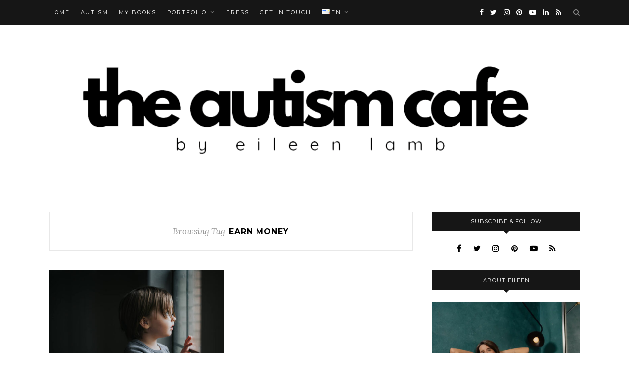

--- FILE ---
content_type: text/html; charset=UTF-8
request_url: https://theautismcafe.com/tag/earn-money/
body_size: 15871
content:
<!DOCTYPE html>
<html lang="en-US" prefix="og: https://ogp.me/ns#">
<head>

	<meta charset="UTF-8">
	<meta http-equiv="X-UA-Compatible" content="IE=edge">
	<meta name="viewport" content="width=device-width, initial-scale=1">

	<link rel="profile" href="http://gmpg.org/xfn/11" />
	
	<link rel="alternate" type="application/rss+xml" title="The Autism Cafe RSS Feed" href="https://theautismcafe.com/feed/" />
	<link rel="alternate" type="application/atom+xml" title="The Autism Cafe Atom Feed" href="https://theautismcafe.com/feed/atom/" />
	<link rel="pingback" href="https://theautismcafe.com/xmlrpc.php" />
	
	<script data-cfasync="false" data-no-defer="1" data-no-minify="1" data-no-optimize="1">var ewww_webp_supported=!1;function check_webp_feature(A,e){var w;e=void 0!==e?e:function(){},ewww_webp_supported?e(ewww_webp_supported):((w=new Image).onload=function(){ewww_webp_supported=0<w.width&&0<w.height,e&&e(ewww_webp_supported)},w.onerror=function(){e&&e(!1)},w.src="data:image/webp;base64,"+{alpha:"UklGRkoAAABXRUJQVlA4WAoAAAAQAAAAAAAAAAAAQUxQSAwAAAARBxAR/Q9ERP8DAABWUDggGAAAABQBAJ0BKgEAAQAAAP4AAA3AAP7mtQAAAA=="}[A])}check_webp_feature("alpha");</script><script data-cfasync="false" data-no-defer="1" data-no-minify="1" data-no-optimize="1">var Arrive=function(c,w){"use strict";if(c.MutationObserver&&"undefined"!=typeof HTMLElement){var r,a=0,u=(r=HTMLElement.prototype.matches||HTMLElement.prototype.webkitMatchesSelector||HTMLElement.prototype.mozMatchesSelector||HTMLElement.prototype.msMatchesSelector,{matchesSelector:function(e,t){return e instanceof HTMLElement&&r.call(e,t)},addMethod:function(e,t,r){var a=e[t];e[t]=function(){return r.length==arguments.length?r.apply(this,arguments):"function"==typeof a?a.apply(this,arguments):void 0}},callCallbacks:function(e,t){t&&t.options.onceOnly&&1==t.firedElems.length&&(e=[e[0]]);for(var r,a=0;r=e[a];a++)r&&r.callback&&r.callback.call(r.elem,r.elem);t&&t.options.onceOnly&&1==t.firedElems.length&&t.me.unbindEventWithSelectorAndCallback.call(t.target,t.selector,t.callback)},checkChildNodesRecursively:function(e,t,r,a){for(var i,n=0;i=e[n];n++)r(i,t,a)&&a.push({callback:t.callback,elem:i}),0<i.childNodes.length&&u.checkChildNodesRecursively(i.childNodes,t,r,a)},mergeArrays:function(e,t){var r,a={};for(r in e)e.hasOwnProperty(r)&&(a[r]=e[r]);for(r in t)t.hasOwnProperty(r)&&(a[r]=t[r]);return a},toElementsArray:function(e){return e=void 0!==e&&("number"!=typeof e.length||e===c)?[e]:e}}),e=(l.prototype.addEvent=function(e,t,r,a){a={target:e,selector:t,options:r,callback:a,firedElems:[]};return this._beforeAdding&&this._beforeAdding(a),this._eventsBucket.push(a),a},l.prototype.removeEvent=function(e){for(var t,r=this._eventsBucket.length-1;t=this._eventsBucket[r];r--)e(t)&&(this._beforeRemoving&&this._beforeRemoving(t),(t=this._eventsBucket.splice(r,1))&&t.length&&(t[0].callback=null))},l.prototype.beforeAdding=function(e){this._beforeAdding=e},l.prototype.beforeRemoving=function(e){this._beforeRemoving=e},l),t=function(i,n){var o=new e,l=this,s={fireOnAttributesModification:!1};return o.beforeAdding(function(t){var e=t.target;e!==c.document&&e!==c||(e=document.getElementsByTagName("html")[0]);var r=new MutationObserver(function(e){n.call(this,e,t)}),a=i(t.options);r.observe(e,a),t.observer=r,t.me=l}),o.beforeRemoving(function(e){e.observer.disconnect()}),this.bindEvent=function(e,t,r){t=u.mergeArrays(s,t);for(var a=u.toElementsArray(this),i=0;i<a.length;i++)o.addEvent(a[i],e,t,r)},this.unbindEvent=function(){var r=u.toElementsArray(this);o.removeEvent(function(e){for(var t=0;t<r.length;t++)if(this===w||e.target===r[t])return!0;return!1})},this.unbindEventWithSelectorOrCallback=function(r){var a=u.toElementsArray(this),i=r,e="function"==typeof r?function(e){for(var t=0;t<a.length;t++)if((this===w||e.target===a[t])&&e.callback===i)return!0;return!1}:function(e){for(var t=0;t<a.length;t++)if((this===w||e.target===a[t])&&e.selector===r)return!0;return!1};o.removeEvent(e)},this.unbindEventWithSelectorAndCallback=function(r,a){var i=u.toElementsArray(this);o.removeEvent(function(e){for(var t=0;t<i.length;t++)if((this===w||e.target===i[t])&&e.selector===r&&e.callback===a)return!0;return!1})},this},i=new function(){var s={fireOnAttributesModification:!1,onceOnly:!1,existing:!1};function n(e,t,r){return!(!u.matchesSelector(e,t.selector)||(e._id===w&&(e._id=a++),-1!=t.firedElems.indexOf(e._id)))&&(t.firedElems.push(e._id),!0)}var c=(i=new t(function(e){var t={attributes:!1,childList:!0,subtree:!0};return e.fireOnAttributesModification&&(t.attributes=!0),t},function(e,i){e.forEach(function(e){var t=e.addedNodes,r=e.target,a=[];null!==t&&0<t.length?u.checkChildNodesRecursively(t,i,n,a):"attributes"===e.type&&n(r,i)&&a.push({callback:i.callback,elem:r}),u.callCallbacks(a,i)})})).bindEvent;return i.bindEvent=function(e,t,r){t=void 0===r?(r=t,s):u.mergeArrays(s,t);var a=u.toElementsArray(this);if(t.existing){for(var i=[],n=0;n<a.length;n++)for(var o=a[n].querySelectorAll(e),l=0;l<o.length;l++)i.push({callback:r,elem:o[l]});if(t.onceOnly&&i.length)return r.call(i[0].elem,i[0].elem);setTimeout(u.callCallbacks,1,i)}c.call(this,e,t,r)},i},o=new function(){var a={};function i(e,t){return u.matchesSelector(e,t.selector)}var n=(o=new t(function(){return{childList:!0,subtree:!0}},function(e,r){e.forEach(function(e){var t=e.removedNodes,e=[];null!==t&&0<t.length&&u.checkChildNodesRecursively(t,r,i,e),u.callCallbacks(e,r)})})).bindEvent;return o.bindEvent=function(e,t,r){t=void 0===r?(r=t,a):u.mergeArrays(a,t),n.call(this,e,t,r)},o};d(HTMLElement.prototype),d(NodeList.prototype),d(HTMLCollection.prototype),d(HTMLDocument.prototype),d(Window.prototype);var n={};return s(i,n,"unbindAllArrive"),s(o,n,"unbindAllLeave"),n}function l(){this._eventsBucket=[],this._beforeAdding=null,this._beforeRemoving=null}function s(e,t,r){u.addMethod(t,r,e.unbindEvent),u.addMethod(t,r,e.unbindEventWithSelectorOrCallback),u.addMethod(t,r,e.unbindEventWithSelectorAndCallback)}function d(e){e.arrive=i.bindEvent,s(i,e,"unbindArrive"),e.leave=o.bindEvent,s(o,e,"unbindLeave")}}(window,void 0),ewww_webp_supported=!1;function check_webp_feature(e,t){var r;ewww_webp_supported?t(ewww_webp_supported):((r=new Image).onload=function(){ewww_webp_supported=0<r.width&&0<r.height,t(ewww_webp_supported)},r.onerror=function(){t(!1)},r.src="data:image/webp;base64,"+{alpha:"UklGRkoAAABXRUJQVlA4WAoAAAAQAAAAAAAAAAAAQUxQSAwAAAARBxAR/Q9ERP8DAABWUDggGAAAABQBAJ0BKgEAAQAAAP4AAA3AAP7mtQAAAA==",animation:"UklGRlIAAABXRUJQVlA4WAoAAAASAAAAAAAAAAAAQU5JTQYAAAD/////AABBTk1GJgAAAAAAAAAAAAAAAAAAAGQAAABWUDhMDQAAAC8AAAAQBxAREYiI/gcA"}[e])}function ewwwLoadImages(e){if(e){for(var t=document.querySelectorAll(".batch-image img, .image-wrapper a, .ngg-pro-masonry-item a, .ngg-galleria-offscreen-seo-wrapper a"),r=0,a=t.length;r<a;r++)ewwwAttr(t[r],"data-src",t[r].getAttribute("data-webp")),ewwwAttr(t[r],"data-thumbnail",t[r].getAttribute("data-webp-thumbnail"));for(var i=document.querySelectorAll("div.woocommerce-product-gallery__image"),r=0,a=i.length;r<a;r++)ewwwAttr(i[r],"data-thumb",i[r].getAttribute("data-webp-thumb"))}for(var n=document.querySelectorAll("video"),r=0,a=n.length;r<a;r++)ewwwAttr(n[r],"poster",e?n[r].getAttribute("data-poster-webp"):n[r].getAttribute("data-poster-image"));for(var o,l=document.querySelectorAll("img.ewww_webp_lazy_load"),r=0,a=l.length;r<a;r++)e&&(ewwwAttr(l[r],"data-lazy-srcset",l[r].getAttribute("data-lazy-srcset-webp")),ewwwAttr(l[r],"data-srcset",l[r].getAttribute("data-srcset-webp")),ewwwAttr(l[r],"data-lazy-src",l[r].getAttribute("data-lazy-src-webp")),ewwwAttr(l[r],"data-src",l[r].getAttribute("data-src-webp")),ewwwAttr(l[r],"data-orig-file",l[r].getAttribute("data-webp-orig-file")),ewwwAttr(l[r],"data-medium-file",l[r].getAttribute("data-webp-medium-file")),ewwwAttr(l[r],"data-large-file",l[r].getAttribute("data-webp-large-file")),null!=(o=l[r].getAttribute("srcset"))&&!1!==o&&o.includes("R0lGOD")&&ewwwAttr(l[r],"src",l[r].getAttribute("data-lazy-src-webp"))),l[r].className=l[r].className.replace(/\bewww_webp_lazy_load\b/,"");for(var s=document.querySelectorAll(".ewww_webp"),r=0,a=s.length;r<a;r++)e?(ewwwAttr(s[r],"srcset",s[r].getAttribute("data-srcset-webp")),ewwwAttr(s[r],"src",s[r].getAttribute("data-src-webp")),ewwwAttr(s[r],"data-orig-file",s[r].getAttribute("data-webp-orig-file")),ewwwAttr(s[r],"data-medium-file",s[r].getAttribute("data-webp-medium-file")),ewwwAttr(s[r],"data-large-file",s[r].getAttribute("data-webp-large-file")),ewwwAttr(s[r],"data-large_image",s[r].getAttribute("data-webp-large_image")),ewwwAttr(s[r],"data-src",s[r].getAttribute("data-webp-src"))):(ewwwAttr(s[r],"srcset",s[r].getAttribute("data-srcset-img")),ewwwAttr(s[r],"src",s[r].getAttribute("data-src-img"))),s[r].className=s[r].className.replace(/\bewww_webp\b/,"ewww_webp_loaded");window.jQuery&&jQuery.fn.isotope&&jQuery.fn.imagesLoaded&&(jQuery(".fusion-posts-container-infinite").imagesLoaded(function(){jQuery(".fusion-posts-container-infinite").hasClass("isotope")&&jQuery(".fusion-posts-container-infinite").isotope()}),jQuery(".fusion-portfolio:not(.fusion-recent-works) .fusion-portfolio-wrapper").imagesLoaded(function(){jQuery(".fusion-portfolio:not(.fusion-recent-works) .fusion-portfolio-wrapper").isotope()}))}function ewwwWebPInit(e){ewwwLoadImages(e),ewwwNggLoadGalleries(e),document.arrive(".ewww_webp",function(){ewwwLoadImages(e)}),document.arrive(".ewww_webp_lazy_load",function(){ewwwLoadImages(e)}),document.arrive("videos",function(){ewwwLoadImages(e)}),"loading"==document.readyState?document.addEventListener("DOMContentLoaded",ewwwJSONParserInit):("undefined"!=typeof galleries&&ewwwNggParseGalleries(e),ewwwWooParseVariations(e))}function ewwwAttr(e,t,r){null!=r&&!1!==r&&e.setAttribute(t,r)}function ewwwJSONParserInit(){"undefined"!=typeof galleries&&check_webp_feature("alpha",ewwwNggParseGalleries),check_webp_feature("alpha",ewwwWooParseVariations)}function ewwwWooParseVariations(e){if(e)for(var t=document.querySelectorAll("form.variations_form"),r=0,a=t.length;r<a;r++){var i=t[r].getAttribute("data-product_variations"),n=!1;try{for(var o in i=JSON.parse(i))void 0!==i[o]&&void 0!==i[o].image&&(void 0!==i[o].image.src_webp&&(i[o].image.src=i[o].image.src_webp,n=!0),void 0!==i[o].image.srcset_webp&&(i[o].image.srcset=i[o].image.srcset_webp,n=!0),void 0!==i[o].image.full_src_webp&&(i[o].image.full_src=i[o].image.full_src_webp,n=!0),void 0!==i[o].image.gallery_thumbnail_src_webp&&(i[o].image.gallery_thumbnail_src=i[o].image.gallery_thumbnail_src_webp,n=!0),void 0!==i[o].image.thumb_src_webp&&(i[o].image.thumb_src=i[o].image.thumb_src_webp,n=!0));n&&ewwwAttr(t[r],"data-product_variations",JSON.stringify(i))}catch(e){}}}function ewwwNggParseGalleries(e){if(e)for(var t in galleries){var r=galleries[t];galleries[t].images_list=ewwwNggParseImageList(r.images_list)}}function ewwwNggLoadGalleries(e){e&&document.addEventListener("ngg.galleria.themeadded",function(e,t){window.ngg_galleria._create_backup=window.ngg_galleria.create,window.ngg_galleria.create=function(e,t){var r=$(e).data("id");return galleries["gallery_"+r].images_list=ewwwNggParseImageList(galleries["gallery_"+r].images_list),window.ngg_galleria._create_backup(e,t)}})}function ewwwNggParseImageList(e){for(var t in e){var r=e[t];if(void 0!==r["image-webp"]&&(e[t].image=r["image-webp"],delete e[t]["image-webp"]),void 0!==r["thumb-webp"]&&(e[t].thumb=r["thumb-webp"],delete e[t]["thumb-webp"]),void 0!==r.full_image_webp&&(e[t].full_image=r.full_image_webp,delete e[t].full_image_webp),void 0!==r.srcsets)for(var a in r.srcsets)nggSrcset=r.srcsets[a],void 0!==r.srcsets[a+"-webp"]&&(e[t].srcsets[a]=r.srcsets[a+"-webp"],delete e[t].srcsets[a+"-webp"]);if(void 0!==r.full_srcsets)for(var i in r.full_srcsets)nggFSrcset=r.full_srcsets[i],void 0!==r.full_srcsets[i+"-webp"]&&(e[t].full_srcsets[i]=r.full_srcsets[i+"-webp"],delete e[t].full_srcsets[i+"-webp"])}return e}check_webp_feature("alpha",ewwwWebPInit);</script>
<!-- Social Warfare v4.5.6 https://warfareplugins.com - BEGINNING OF OUTPUT -->
<style>
	@font-face {
		font-family: "sw-icon-font";
		src:url("https://theautismcafe.com/wp-content/plugins/social-warfare/assets/fonts/sw-icon-font.eot?ver=4.5.6");
		src:url("https://theautismcafe.com/wp-content/plugins/social-warfare/assets/fonts/sw-icon-font.eot?ver=4.5.6#iefix") format("embedded-opentype"),
		url("https://theautismcafe.com/wp-content/plugins/social-warfare/assets/fonts/sw-icon-font.woff?ver=4.5.6") format("woff"),
		url("https://theautismcafe.com/wp-content/plugins/social-warfare/assets/fonts/sw-icon-font.ttf?ver=4.5.6") format("truetype"),
		url("https://theautismcafe.com/wp-content/plugins/social-warfare/assets/fonts/sw-icon-font.svg?ver=4.5.6#1445203416") format("svg");
		font-weight: normal;
		font-style: normal;
		font-display:block;
	}
</style>
<!-- Social Warfare v4.5.6 https://warfareplugins.com - END OF OUTPUT -->


<!-- Search Engine Optimization by Rank Math - https://rankmath.com/ -->
<title>Earn Money Archives ~ The Autism Cafe</title>
<meta name="robots" content="follow, index, max-snippet:-1, max-video-preview:-1, max-image-preview:large"/>
<link rel="canonical" href="https://theautismcafe.com/tag/earn-money/" />
<meta property="og:locale" content="en_US" />
<meta property="og:type" content="article" />
<meta property="og:title" content="Earn Money Archives ~ The Autism Cafe" />
<meta property="og:url" content="https://theautismcafe.com/tag/earn-money/" />
<meta property="og:site_name" content="The Autism Cafe" />
<meta property="article:publisher" content="https://www.facebook.com/theautismcafe/" />
<meta name="twitter:card" content="summary_large_image" />
<meta name="twitter:title" content="Earn Money Archives ~ The Autism Cafe" />
<meta name="twitter:site" content="@theautismcafe" />
<meta name="twitter:label1" content="Posts" />
<meta name="twitter:data1" content="1" />
<script type="application/ld+json" class="rank-math-schema">{"@context":"https://schema.org","@graph":[{"@type":"Person","@id":"https://theautismcafe.com/#person","name":"The Autism Cafe","url":"https://theautismcafe.com","sameAs":["https://www.facebook.com/theautismcafe/","https://twitter.com/theautismcafe","https://www.instagram.com/theautismcafe/","https://pinterest.com/theautismcafe/","https://www.youtube.com/channel/UCn2dzvSUUxcyiIsVFLty1Hg"],"image":{"@type":"ImageObject","@id":"https://theautismcafe.com/#logo","url":"https://theautismcafe.com/wp-content/uploads/2021/03/The-Autism-Cafe-HEADER1.png","contentUrl":"https://theautismcafe.com/wp-content/uploads/2021/03/The-Autism-Cafe-HEADER1.png","caption":"The Autism Cafe","inLanguage":"en-US","width":"1600","height":"484"}},{"@type":"WebSite","@id":"https://theautismcafe.com/#website","url":"https://theautismcafe.com","name":"The Autism Cafe","alternateName":"TheAutismCafe","publisher":{"@id":"https://theautismcafe.com/#person"},"inLanguage":"en-US"},{"@type":"CollectionPage","@id":"https://theautismcafe.com/tag/earn-money/#webpage","url":"https://theautismcafe.com/tag/earn-money/","name":"Earn Money Archives ~ The Autism Cafe","isPartOf":{"@id":"https://theautismcafe.com/#website"},"inLanguage":"en-US"}]}</script>
<!-- /Rank Math WordPress SEO plugin -->

<link rel='dns-prefetch' href='//fonts.googleapis.com' />
<link rel="alternate" type="application/rss+xml" title="The Autism Cafe &raquo; Feed" href="https://theautismcafe.com/feed/" />
<link rel="alternate" type="application/rss+xml" title="The Autism Cafe &raquo; Comments Feed" href="https://theautismcafe.com/comments/feed/" />
<link rel="alternate" type="application/rss+xml" title="The Autism Cafe &raquo; earn money Tag Feed" href="https://theautismcafe.com/tag/earn-money/feed/" />
		<!-- This site uses the Google Analytics by MonsterInsights plugin v9.11.1 - Using Analytics tracking - https://www.monsterinsights.com/ -->
							<script src="//www.googletagmanager.com/gtag/js?id=G-288CQ3JKNH"  data-cfasync="false" data-wpfc-render="false" type="text/javascript" async></script>
			<script data-cfasync="false" data-wpfc-render="false" type="text/javascript">
				var mi_version = '9.11.1';
				var mi_track_user = true;
				var mi_no_track_reason = '';
								var MonsterInsightsDefaultLocations = {"page_location":"https:\/\/theautismcafe.com\/tag\/earn-money\/"};
								if ( typeof MonsterInsightsPrivacyGuardFilter === 'function' ) {
					var MonsterInsightsLocations = (typeof MonsterInsightsExcludeQuery === 'object') ? MonsterInsightsPrivacyGuardFilter( MonsterInsightsExcludeQuery ) : MonsterInsightsPrivacyGuardFilter( MonsterInsightsDefaultLocations );
				} else {
					var MonsterInsightsLocations = (typeof MonsterInsightsExcludeQuery === 'object') ? MonsterInsightsExcludeQuery : MonsterInsightsDefaultLocations;
				}

								var disableStrs = [
										'ga-disable-G-288CQ3JKNH',
									];

				/* Function to detect opted out users */
				function __gtagTrackerIsOptedOut() {
					for (var index = 0; index < disableStrs.length; index++) {
						if (document.cookie.indexOf(disableStrs[index] + '=true') > -1) {
							return true;
						}
					}

					return false;
				}

				/* Disable tracking if the opt-out cookie exists. */
				if (__gtagTrackerIsOptedOut()) {
					for (var index = 0; index < disableStrs.length; index++) {
						window[disableStrs[index]] = true;
					}
				}

				/* Opt-out function */
				function __gtagTrackerOptout() {
					for (var index = 0; index < disableStrs.length; index++) {
						document.cookie = disableStrs[index] + '=true; expires=Thu, 31 Dec 2099 23:59:59 UTC; path=/';
						window[disableStrs[index]] = true;
					}
				}

				if ('undefined' === typeof gaOptout) {
					function gaOptout() {
						__gtagTrackerOptout();
					}
				}
								window.dataLayer = window.dataLayer || [];

				window.MonsterInsightsDualTracker = {
					helpers: {},
					trackers: {},
				};
				if (mi_track_user) {
					function __gtagDataLayer() {
						dataLayer.push(arguments);
					}

					function __gtagTracker(type, name, parameters) {
						if (!parameters) {
							parameters = {};
						}

						if (parameters.send_to) {
							__gtagDataLayer.apply(null, arguments);
							return;
						}

						if (type === 'event') {
														parameters.send_to = monsterinsights_frontend.v4_id;
							var hookName = name;
							if (typeof parameters['event_category'] !== 'undefined') {
								hookName = parameters['event_category'] + ':' + name;
							}

							if (typeof MonsterInsightsDualTracker.trackers[hookName] !== 'undefined') {
								MonsterInsightsDualTracker.trackers[hookName](parameters);
							} else {
								__gtagDataLayer('event', name, parameters);
							}
							
						} else {
							__gtagDataLayer.apply(null, arguments);
						}
					}

					__gtagTracker('js', new Date());
					__gtagTracker('set', {
						'developer_id.dZGIzZG': true,
											});
					if ( MonsterInsightsLocations.page_location ) {
						__gtagTracker('set', MonsterInsightsLocations);
					}
										__gtagTracker('config', 'G-288CQ3JKNH', {"forceSSL":"true","anonymize_ip":"true"} );
										window.gtag = __gtagTracker;										(function () {
						/* https://developers.google.com/analytics/devguides/collection/analyticsjs/ */
						/* ga and __gaTracker compatibility shim. */
						var noopfn = function () {
							return null;
						};
						var newtracker = function () {
							return new Tracker();
						};
						var Tracker = function () {
							return null;
						};
						var p = Tracker.prototype;
						p.get = noopfn;
						p.set = noopfn;
						p.send = function () {
							var args = Array.prototype.slice.call(arguments);
							args.unshift('send');
							__gaTracker.apply(null, args);
						};
						var __gaTracker = function () {
							var len = arguments.length;
							if (len === 0) {
								return;
							}
							var f = arguments[len - 1];
							if (typeof f !== 'object' || f === null || typeof f.hitCallback !== 'function') {
								if ('send' === arguments[0]) {
									var hitConverted, hitObject = false, action;
									if ('event' === arguments[1]) {
										if ('undefined' !== typeof arguments[3]) {
											hitObject = {
												'eventAction': arguments[3],
												'eventCategory': arguments[2],
												'eventLabel': arguments[4],
												'value': arguments[5] ? arguments[5] : 1,
											}
										}
									}
									if ('pageview' === arguments[1]) {
										if ('undefined' !== typeof arguments[2]) {
											hitObject = {
												'eventAction': 'page_view',
												'page_path': arguments[2],
											}
										}
									}
									if (typeof arguments[2] === 'object') {
										hitObject = arguments[2];
									}
									if (typeof arguments[5] === 'object') {
										Object.assign(hitObject, arguments[5]);
									}
									if ('undefined' !== typeof arguments[1].hitType) {
										hitObject = arguments[1];
										if ('pageview' === hitObject.hitType) {
											hitObject.eventAction = 'page_view';
										}
									}
									if (hitObject) {
										action = 'timing' === arguments[1].hitType ? 'timing_complete' : hitObject.eventAction;
										hitConverted = mapArgs(hitObject);
										__gtagTracker('event', action, hitConverted);
									}
								}
								return;
							}

							function mapArgs(args) {
								var arg, hit = {};
								var gaMap = {
									'eventCategory': 'event_category',
									'eventAction': 'event_action',
									'eventLabel': 'event_label',
									'eventValue': 'event_value',
									'nonInteraction': 'non_interaction',
									'timingCategory': 'event_category',
									'timingVar': 'name',
									'timingValue': 'value',
									'timingLabel': 'event_label',
									'page': 'page_path',
									'location': 'page_location',
									'title': 'page_title',
									'referrer' : 'page_referrer',
								};
								for (arg in args) {
																		if (!(!args.hasOwnProperty(arg) || !gaMap.hasOwnProperty(arg))) {
										hit[gaMap[arg]] = args[arg];
									} else {
										hit[arg] = args[arg];
									}
								}
								return hit;
							}

							try {
								f.hitCallback();
							} catch (ex) {
							}
						};
						__gaTracker.create = newtracker;
						__gaTracker.getByName = newtracker;
						__gaTracker.getAll = function () {
							return [];
						};
						__gaTracker.remove = noopfn;
						__gaTracker.loaded = true;
						window['__gaTracker'] = __gaTracker;
					})();
									} else {
										console.log("");
					(function () {
						function __gtagTracker() {
							return null;
						}

						window['__gtagTracker'] = __gtagTracker;
						window['gtag'] = __gtagTracker;
					})();
									}
			</script>
							<!-- / Google Analytics by MonsterInsights -->
		<style id='wp-img-auto-sizes-contain-inline-css' type='text/css'>
img:is([sizes=auto i],[sizes^="auto," i]){contain-intrinsic-size:3000px 1500px}
/*# sourceURL=wp-img-auto-sizes-contain-inline-css */
</style>
<link rel='stylesheet' id='social-warfare-block-css-css' href='https://theautismcafe.com/wp-content/plugins/social-warfare/assets/js/post-editor/dist/blocks.style.build.css?ver=e29898a6482bea980497fa4e79a7026e' type='text/css' media='all' />
<link rel='stylesheet' id='wp-block-library-css' href='https://theautismcafe.com/wp-includes/css/dist/block-library/style.min.css?ver=e29898a6482bea980497fa4e79a7026e' type='text/css' media='all' />
<style id='classic-theme-styles-inline-css' type='text/css'>
/*! This file is auto-generated */
.wp-block-button__link{color:#fff;background-color:#32373c;border-radius:9999px;box-shadow:none;text-decoration:none;padding:calc(.667em + 2px) calc(1.333em + 2px);font-size:1.125em}.wp-block-file__button{background:#32373c;color:#fff;text-decoration:none}
/*# sourceURL=/wp-includes/css/classic-themes.min.css */
</style>
<style id='global-styles-inline-css' type='text/css'>
:root{--wp--preset--aspect-ratio--square: 1;--wp--preset--aspect-ratio--4-3: 4/3;--wp--preset--aspect-ratio--3-4: 3/4;--wp--preset--aspect-ratio--3-2: 3/2;--wp--preset--aspect-ratio--2-3: 2/3;--wp--preset--aspect-ratio--16-9: 16/9;--wp--preset--aspect-ratio--9-16: 9/16;--wp--preset--color--black: #000000;--wp--preset--color--cyan-bluish-gray: #abb8c3;--wp--preset--color--white: #ffffff;--wp--preset--color--pale-pink: #f78da7;--wp--preset--color--vivid-red: #cf2e2e;--wp--preset--color--luminous-vivid-orange: #ff6900;--wp--preset--color--luminous-vivid-amber: #fcb900;--wp--preset--color--light-green-cyan: #7bdcb5;--wp--preset--color--vivid-green-cyan: #00d084;--wp--preset--color--pale-cyan-blue: #8ed1fc;--wp--preset--color--vivid-cyan-blue: #0693e3;--wp--preset--color--vivid-purple: #9b51e0;--wp--preset--gradient--vivid-cyan-blue-to-vivid-purple: linear-gradient(135deg,rgb(6,147,227) 0%,rgb(155,81,224) 100%);--wp--preset--gradient--light-green-cyan-to-vivid-green-cyan: linear-gradient(135deg,rgb(122,220,180) 0%,rgb(0,208,130) 100%);--wp--preset--gradient--luminous-vivid-amber-to-luminous-vivid-orange: linear-gradient(135deg,rgb(252,185,0) 0%,rgb(255,105,0) 100%);--wp--preset--gradient--luminous-vivid-orange-to-vivid-red: linear-gradient(135deg,rgb(255,105,0) 0%,rgb(207,46,46) 100%);--wp--preset--gradient--very-light-gray-to-cyan-bluish-gray: linear-gradient(135deg,rgb(238,238,238) 0%,rgb(169,184,195) 100%);--wp--preset--gradient--cool-to-warm-spectrum: linear-gradient(135deg,rgb(74,234,220) 0%,rgb(151,120,209) 20%,rgb(207,42,186) 40%,rgb(238,44,130) 60%,rgb(251,105,98) 80%,rgb(254,248,76) 100%);--wp--preset--gradient--blush-light-purple: linear-gradient(135deg,rgb(255,206,236) 0%,rgb(152,150,240) 100%);--wp--preset--gradient--blush-bordeaux: linear-gradient(135deg,rgb(254,205,165) 0%,rgb(254,45,45) 50%,rgb(107,0,62) 100%);--wp--preset--gradient--luminous-dusk: linear-gradient(135deg,rgb(255,203,112) 0%,rgb(199,81,192) 50%,rgb(65,88,208) 100%);--wp--preset--gradient--pale-ocean: linear-gradient(135deg,rgb(255,245,203) 0%,rgb(182,227,212) 50%,rgb(51,167,181) 100%);--wp--preset--gradient--electric-grass: linear-gradient(135deg,rgb(202,248,128) 0%,rgb(113,206,126) 100%);--wp--preset--gradient--midnight: linear-gradient(135deg,rgb(2,3,129) 0%,rgb(40,116,252) 100%);--wp--preset--font-size--small: 13px;--wp--preset--font-size--medium: 20px;--wp--preset--font-size--large: 36px;--wp--preset--font-size--x-large: 42px;--wp--preset--spacing--20: 0.44rem;--wp--preset--spacing--30: 0.67rem;--wp--preset--spacing--40: 1rem;--wp--preset--spacing--50: 1.5rem;--wp--preset--spacing--60: 2.25rem;--wp--preset--spacing--70: 3.38rem;--wp--preset--spacing--80: 5.06rem;--wp--preset--shadow--natural: 6px 6px 9px rgba(0, 0, 0, 0.2);--wp--preset--shadow--deep: 12px 12px 50px rgba(0, 0, 0, 0.4);--wp--preset--shadow--sharp: 6px 6px 0px rgba(0, 0, 0, 0.2);--wp--preset--shadow--outlined: 6px 6px 0px -3px rgb(255, 255, 255), 6px 6px rgb(0, 0, 0);--wp--preset--shadow--crisp: 6px 6px 0px rgb(0, 0, 0);}:where(.is-layout-flex){gap: 0.5em;}:where(.is-layout-grid){gap: 0.5em;}body .is-layout-flex{display: flex;}.is-layout-flex{flex-wrap: wrap;align-items: center;}.is-layout-flex > :is(*, div){margin: 0;}body .is-layout-grid{display: grid;}.is-layout-grid > :is(*, div){margin: 0;}:where(.wp-block-columns.is-layout-flex){gap: 2em;}:where(.wp-block-columns.is-layout-grid){gap: 2em;}:where(.wp-block-post-template.is-layout-flex){gap: 1.25em;}:where(.wp-block-post-template.is-layout-grid){gap: 1.25em;}.has-black-color{color: var(--wp--preset--color--black) !important;}.has-cyan-bluish-gray-color{color: var(--wp--preset--color--cyan-bluish-gray) !important;}.has-white-color{color: var(--wp--preset--color--white) !important;}.has-pale-pink-color{color: var(--wp--preset--color--pale-pink) !important;}.has-vivid-red-color{color: var(--wp--preset--color--vivid-red) !important;}.has-luminous-vivid-orange-color{color: var(--wp--preset--color--luminous-vivid-orange) !important;}.has-luminous-vivid-amber-color{color: var(--wp--preset--color--luminous-vivid-amber) !important;}.has-light-green-cyan-color{color: var(--wp--preset--color--light-green-cyan) !important;}.has-vivid-green-cyan-color{color: var(--wp--preset--color--vivid-green-cyan) !important;}.has-pale-cyan-blue-color{color: var(--wp--preset--color--pale-cyan-blue) !important;}.has-vivid-cyan-blue-color{color: var(--wp--preset--color--vivid-cyan-blue) !important;}.has-vivid-purple-color{color: var(--wp--preset--color--vivid-purple) !important;}.has-black-background-color{background-color: var(--wp--preset--color--black) !important;}.has-cyan-bluish-gray-background-color{background-color: var(--wp--preset--color--cyan-bluish-gray) !important;}.has-white-background-color{background-color: var(--wp--preset--color--white) !important;}.has-pale-pink-background-color{background-color: var(--wp--preset--color--pale-pink) !important;}.has-vivid-red-background-color{background-color: var(--wp--preset--color--vivid-red) !important;}.has-luminous-vivid-orange-background-color{background-color: var(--wp--preset--color--luminous-vivid-orange) !important;}.has-luminous-vivid-amber-background-color{background-color: var(--wp--preset--color--luminous-vivid-amber) !important;}.has-light-green-cyan-background-color{background-color: var(--wp--preset--color--light-green-cyan) !important;}.has-vivid-green-cyan-background-color{background-color: var(--wp--preset--color--vivid-green-cyan) !important;}.has-pale-cyan-blue-background-color{background-color: var(--wp--preset--color--pale-cyan-blue) !important;}.has-vivid-cyan-blue-background-color{background-color: var(--wp--preset--color--vivid-cyan-blue) !important;}.has-vivid-purple-background-color{background-color: var(--wp--preset--color--vivid-purple) !important;}.has-black-border-color{border-color: var(--wp--preset--color--black) !important;}.has-cyan-bluish-gray-border-color{border-color: var(--wp--preset--color--cyan-bluish-gray) !important;}.has-white-border-color{border-color: var(--wp--preset--color--white) !important;}.has-pale-pink-border-color{border-color: var(--wp--preset--color--pale-pink) !important;}.has-vivid-red-border-color{border-color: var(--wp--preset--color--vivid-red) !important;}.has-luminous-vivid-orange-border-color{border-color: var(--wp--preset--color--luminous-vivid-orange) !important;}.has-luminous-vivid-amber-border-color{border-color: var(--wp--preset--color--luminous-vivid-amber) !important;}.has-light-green-cyan-border-color{border-color: var(--wp--preset--color--light-green-cyan) !important;}.has-vivid-green-cyan-border-color{border-color: var(--wp--preset--color--vivid-green-cyan) !important;}.has-pale-cyan-blue-border-color{border-color: var(--wp--preset--color--pale-cyan-blue) !important;}.has-vivid-cyan-blue-border-color{border-color: var(--wp--preset--color--vivid-cyan-blue) !important;}.has-vivid-purple-border-color{border-color: var(--wp--preset--color--vivid-purple) !important;}.has-vivid-cyan-blue-to-vivid-purple-gradient-background{background: var(--wp--preset--gradient--vivid-cyan-blue-to-vivid-purple) !important;}.has-light-green-cyan-to-vivid-green-cyan-gradient-background{background: var(--wp--preset--gradient--light-green-cyan-to-vivid-green-cyan) !important;}.has-luminous-vivid-amber-to-luminous-vivid-orange-gradient-background{background: var(--wp--preset--gradient--luminous-vivid-amber-to-luminous-vivid-orange) !important;}.has-luminous-vivid-orange-to-vivid-red-gradient-background{background: var(--wp--preset--gradient--luminous-vivid-orange-to-vivid-red) !important;}.has-very-light-gray-to-cyan-bluish-gray-gradient-background{background: var(--wp--preset--gradient--very-light-gray-to-cyan-bluish-gray) !important;}.has-cool-to-warm-spectrum-gradient-background{background: var(--wp--preset--gradient--cool-to-warm-spectrum) !important;}.has-blush-light-purple-gradient-background{background: var(--wp--preset--gradient--blush-light-purple) !important;}.has-blush-bordeaux-gradient-background{background: var(--wp--preset--gradient--blush-bordeaux) !important;}.has-luminous-dusk-gradient-background{background: var(--wp--preset--gradient--luminous-dusk) !important;}.has-pale-ocean-gradient-background{background: var(--wp--preset--gradient--pale-ocean) !important;}.has-electric-grass-gradient-background{background: var(--wp--preset--gradient--electric-grass) !important;}.has-midnight-gradient-background{background: var(--wp--preset--gradient--midnight) !important;}.has-small-font-size{font-size: var(--wp--preset--font-size--small) !important;}.has-medium-font-size{font-size: var(--wp--preset--font-size--medium) !important;}.has-large-font-size{font-size: var(--wp--preset--font-size--large) !important;}.has-x-large-font-size{font-size: var(--wp--preset--font-size--x-large) !important;}
:where(.wp-block-post-template.is-layout-flex){gap: 1.25em;}:where(.wp-block-post-template.is-layout-grid){gap: 1.25em;}
:where(.wp-block-term-template.is-layout-flex){gap: 1.25em;}:where(.wp-block-term-template.is-layout-grid){gap: 1.25em;}
:where(.wp-block-columns.is-layout-flex){gap: 2em;}:where(.wp-block-columns.is-layout-grid){gap: 2em;}
:root :where(.wp-block-pullquote){font-size: 1.5em;line-height: 1.6;}
/*# sourceURL=global-styles-inline-css */
</style>
<link rel='stylesheet' id='social_warfare-css' href='https://theautismcafe.com/wp-content/plugins/social-warfare/assets/css/style.min.css?ver=4.5.6' type='text/css' media='all' />
<link rel='stylesheet' id='solopine_style-css' href='https://theautismcafe.com/wp-content/themes/redwood/style.css?ver=1.7' type='text/css' media='all' />
<style id='solopine_style-inline-css' type='text/css'>
#logo { padding-top: 6px; }#logo { padding-bottom: 1px; }
/*# sourceURL=solopine_style-inline-css */
</style>
<link rel='stylesheet' id='fontawesome-css' href='https://theautismcafe.com/wp-content/themes/redwood/css/font-awesome.min.css?ver=e29898a6482bea980497fa4e79a7026e' type='text/css' media='all' />
<link rel='stylesheet' id='bxslider-css' href='https://theautismcafe.com/wp-content/themes/redwood/css/jquery.bxslider.css?ver=e29898a6482bea980497fa4e79a7026e' type='text/css' media='all' />
<link rel='stylesheet' id='solopine_responsive-css' href='https://theautismcafe.com/wp-content/themes/redwood/css/responsive.css?ver=e29898a6482bea980497fa4e79a7026e' type='text/css' media='all' />
<link rel='stylesheet' id='redwood-fonts-css' href='https://fonts.googleapis.com/css?family=Lora%3A400%2C700%2C400italic%2C700italic%26subset%3Dlatin%2Clatin-ext%7CMontserrat%3A400%2C500%2C700%26subset%3Dlatin%2Clatin-ext&#038;ver=1.7' type='text/css' media='all' />
<script type="text/javascript" src="https://theautismcafe.com/wp-content/plugins/google-analytics-for-wordpress/assets/js/frontend-gtag.min.js?ver=9.11.1" id="monsterinsights-frontend-script-js" async="async" data-wp-strategy="async"></script>
<script data-cfasync="false" data-wpfc-render="false" type="text/javascript" id='monsterinsights-frontend-script-js-extra'>/* <![CDATA[ */
var monsterinsights_frontend = {"js_events_tracking":"true","download_extensions":"doc,pdf,ppt,zip,xls,docx,pptx,xlsx","inbound_paths":"[]","home_url":"https:\/\/theautismcafe.com","hash_tracking":"false","v4_id":"G-288CQ3JKNH"};/* ]]> */
</script>
<script type="text/javascript" src="https://theautismcafe.com/wp-includes/js/jquery/jquery.min.js?ver=3.7.1" id="jquery-core-js"></script>
<script type="text/javascript" src="https://theautismcafe.com/wp-includes/js/jquery/jquery-migrate.min.js?ver=3.4.1" id="jquery-migrate-js"></script>
<link rel="https://api.w.org/" href="https://theautismcafe.com/wp-json/" /><link rel="alternate" title="JSON" type="application/json" href="https://theautismcafe.com/wp-json/wp/v2/tags/894" /><link rel="EditURI" type="application/rsd+xml" title="RSD" href="https://theautismcafe.com/xmlrpc.php?rsd" />


<!-- Lara's Google Analytics - https://www.xtraorbit.com/wordpress-google-analytics-dashboard-widget/ -->
<script async src="https://www.googletagmanager.com/gtag/js?id=G-R5H5693GWD"></script>
<script>
  window.dataLayer = window.dataLayer || [];
  function gtag(){dataLayer.push(arguments);}
  gtag('js', new Date());
  gtag('config', 'G-R5H5693GWD');
</script>

<meta name="generator" content="Elementor 3.34.1; features: additional_custom_breakpoints; settings: css_print_method-external, google_font-enabled, font_display-auto">
			<style>
				.e-con.e-parent:nth-of-type(n+4):not(.e-lazyloaded):not(.e-no-lazyload),
				.e-con.e-parent:nth-of-type(n+4):not(.e-lazyloaded):not(.e-no-lazyload) * {
					background-image: none !important;
				}
				@media screen and (max-height: 1024px) {
					.e-con.e-parent:nth-of-type(n+3):not(.e-lazyloaded):not(.e-no-lazyload),
					.e-con.e-parent:nth-of-type(n+3):not(.e-lazyloaded):not(.e-no-lazyload) * {
						background-image: none !important;
					}
				}
				@media screen and (max-height: 640px) {
					.e-con.e-parent:nth-of-type(n+2):not(.e-lazyloaded):not(.e-no-lazyload),
					.e-con.e-parent:nth-of-type(n+2):not(.e-lazyloaded):not(.e-no-lazyload) * {
						background-image: none !important;
					}
				}
			</style>
			<noscript><style>.lazyload[data-src]{display:none !important;}</style></noscript><style>.lazyload{background-image:none !important;}.lazyload:before{background-image:none !important;}</style><style>.wp-block-gallery.is-cropped .blocks-gallery-item picture{height:100%;width:100%;}</style><script type="text/javascript" id="google_gtagjs" src="https://www.googletagmanager.com/gtag/js?id=G-R5H5693GWD" async="async"></script>
<script type="text/javascript" id="google_gtagjs-inline">
/* <![CDATA[ */
window.dataLayer = window.dataLayer || [];function gtag(){dataLayer.push(arguments);}gtag('js', new Date());gtag('config', 'G-R5H5693GWD', {} );
/* ]]> */
</script>
<link rel="icon" href="https://theautismcafe.com/wp-content/uploads/2020/04/cropped-heart-32x32.png" sizes="32x32" />
<link rel="icon" href="https://theautismcafe.com/wp-content/uploads/2020/04/cropped-heart-192x192.png" sizes="192x192" />
<link rel="apple-touch-icon" href="https://theautismcafe.com/wp-content/uploads/2020/04/cropped-heart-180x180.png" />
<meta name="msapplication-TileImage" content="https://theautismcafe.com/wp-content/uploads/2020/04/cropped-heart-270x270.png" />
		<style type="text/css" id="wp-custom-css">
			.sl-caption {
display: none !important;
}

#nav-wrapper .menu li {
	margin-right: 18px;
}

.instagram {
  list-style-type: none;
  text-align: center; 
  display: block;
  font-size: 16px;
  padding: 5px;
}

.instagram a:link {
  display: block;
  color: white;
  font-size: 17px;
  border-style: solid;
  border-width: 1px;
  border-color: black;
  background-color: #322E29; 
  padding: 8px;
  margin: 5px;
}

.instagram a:visited {
  display: block;
  color: white;
 background-color: #322E29; 
}

.instagram a:hover {
  color: white;
  display: block;
  background-color: #070400; 
}

.page-id-257 #header-image img {
display: none;
}

.book2 {
	 display: block;
    margin-left: auto;
    margin-right: auto; 
}
		</style>
			
</head>

<body class="archive tag tag-earn-money tag-894 wp-theme-redwood elementor-default elementor-kit-7077">

	<div id="top-bar">
		
		<div class="container">
			
			<div id="nav-wrapper">
				<ul id="menu-menu" class="menu"><li id="menu-item-1151" class="menu-item menu-item-type-custom menu-item-object-custom menu-item-home menu-item-1151"><a href="https://theautismcafe.com//">Home</a></li>
<li id="menu-item-226" class="menu-item menu-item-type-taxonomy menu-item-object-category menu-item-226"><a href="https://theautismcafe.com/category/all/autism/">Autism</a></li>
<li id="menu-item-6144" class="menu-item menu-item-type-post_type menu-item-object-page menu-item-6144"><a href="https://theautismcafe.com/my-book/">My Books</a></li>
<li id="menu-item-6273" class="menu-item menu-item-type-taxonomy menu-item-object-category menu-item-has-children menu-item-6273"><a href="https://theautismcafe.com/category/portfolio/">Portfolio</a>
<ul class="sub-menu">
	<li id="menu-item-6341" class="menu-item menu-item-type-post_type menu-item-object-page menu-item-6341"><a href="https://theautismcafe.com/eileens-photography/">Photography</a></li>
	<li id="menu-item-6342" class="menu-item menu-item-type-post_type menu-item-object-page menu-item-6342"><a href="https://theautismcafe.com/eileens-writing/">Writing</a></li>
</ul>
</li>
<li id="menu-item-6176" class="menu-item menu-item-type-post_type menu-item-object-page menu-item-6176"><a href="https://theautismcafe.com/in-the-news/">Press</a></li>
<li id="menu-item-43" class="menu-item menu-item-type-post_type menu-item-object-page menu-item-43"><a href="https://theautismcafe.com/contact-us/">Get in touch</a></li>
<li id="menu-item-6930" class="pll-parent-menu-item menu-item menu-item-type-custom menu-item-object-custom current-menu-parent menu-item-has-children menu-item-6930"><a href="#pll_switcher"><img src="[data-uri]" alt="" width="16" height="11" style="width: 16px; height: 11px;" /><span style="margin-left:0.3em;">En</span></a>
<ul class="sub-menu">
	<li id="menu-item-6930-en" class="lang-item lang-item-2815 lang-item-en current-lang lang-item-first menu-item menu-item-type-custom menu-item-object-custom menu-item-6930-en"><a href="https://theautismcafe.com/tag/earn-money/" hreflang="en-US" lang="en-US"><img src="[data-uri]" alt="" width="16" height="11" style="width: 16px; height: 11px;" /><span style="margin-left:0.3em;">En</span></a></li>
	<li id="menu-item-6930-fr" class="lang-item lang-item-2818 lang-item-fr no-translation menu-item menu-item-type-custom menu-item-object-custom menu-item-6930-fr"><a href="https://theautismcafe.com/fr/" hreflang="fr-FR" lang="fr-FR"><img src="[data-uri]" alt="" width="16" height="11" style="width: 16px; height: 11px;" /><span style="margin-left:0.3em;">Fr</span></a></li>
</ul>
</li>
</ul>			</div>
			
			<div class="menu-mobile"></div>
			
						<div id="top-search">
				<a href="#" class="search"><i class="fa fa-search"></i></a>
				<div class="show-search">
					<form role="search" method="get" id="searchform" action="https://theautismcafe.com/">
		<input type="text" placeholder="Search and hit enter..." name="s" id="s" />
</form>				</div>
			</div>
						
						<div id="top-social" >
			
					<a href="https://facebook.com/theautismcafe" target="_blank"><i class="fa fa-facebook"></i></a>	<a href="https://twitter.com/theautismcafe" target="_blank"><i class="fa fa-twitter"></i></a>	<a href="https://instagram.com/theautismcafe" target="_blank"><i class="fa fa-instagram"></i></a>	<a href="https://pinterest.com/theautismcafe" target="_blank"><i class="fa fa-pinterest"></i></a>			<a href="https://youtube.com/theautismcafe" target="_blank"><i class="fa fa-youtube-play"></i></a>				<a href="https://www.linkedin.com/in/eileen-lamb3/" target="_blank"><i class="fa fa-linkedin"></i></a>			<a href="http://theautismcafe" target="_blank"><i class="fa fa-rss"></i></a>				
								
			</div>
						
		</div>
		
	</div>
	
	<header id="header" >
		
		<div class="container">
			
			<div id="logo">
				
									
											<h2><a href="https://theautismcafe.com/"><picture><source   type="image/webp" data-srcset="https://theautismcafe.com/wp-content/uploads/2024/05/final-the-autism-cafe-logo-1.png.webp"><img src="[data-uri]" alt="The Autism Cafe" data-eio="p" data-src="https://theautismcafe.com/wp-content/uploads/2024/05/final-the-autism-cafe-logo-1.png" decoding="async" class="lazyload" width="1092" height="316" data-eio-rwidth="1092" data-eio-rheight="316" /></picture><noscript><img src="https://theautismcafe.com/wp-content/uploads/2024/05/final-the-autism-cafe-logo-1.png" alt="The Autism Cafe" data-eio="l" /></noscript></a></h2>
										
								
			</div>
			
		</div>
		
	</header>	
	<div class="container">
		
		<div id="content">
		
			<div id="main" >
			
				<div class="archive-box">
	
					<span>Browsing Tag</span>
					<h1>earn money</h1>
					
										
				</div>
			
				<ul class="sp-grid">				
									
										
						<li>
<article id="post-2211" class="grid-item post-2211 post type-post status-publish format-standard has-post-thumbnail hentry category-all tag-amazon tag-amazon-turk tag-earn-money tag-mom tag-money-online tag-mturk tag-tips tag-tricks tag-tutorial">
	
		<div class="post-img">
		<a href="https://theautismcafe.com/mturk-amazon-turk-tutorial-earn-money-home/"><img fetchpriority="high" width="520" height="400" src="https://theautismcafe.com/wp-content/uploads/2017/11/judevibes-1-of-1-520x400.jpg" class="attachment-solopine-misc-thumb size-solopine-misc-thumb wp-post-image" alt="vibes autism ear plugs mom blog" decoding="async" title="[mturk] Amazon Mechanical Turk Tutorial: Earn money from home 1"></a>
	</div>
		
	<div class="post-header">
		
				<span class="cat"><a href="https://theautismcafe.com/category/all/" rel="category tag">All</a></span>
				
					<h2 class="entry-title"><a href="https://theautismcafe.com/mturk-amazon-turk-tutorial-earn-money-home/">[mturk] Amazon Mechanical Turk Tutorial: Earn money from home</a></h2>
				
		<span class="title-divider"></span>
		
	</div>
	
	<div class="post-entry">
						
		<p>Are you a stay-at-home-mom looking to make easy extra income from home? I found easy ways to make money online while taking care of my lovely and active toddlers! I’m going&hellip;</p>
						
	</div>
	
	<div class="list-meta">
		<span class="post-date date updated published">2017-11-07</span>
		</div>
	
</article>
</li>					
						
						
								
				</ul>				
						
	<div class="pagination">
		
		<div class="older"></div>
		<div class="newer"></div>
		
	</div>
					
					
								
			</div>

<aside id="sidebar">
	
	<div id="solopine_social_widget-2" class="widget solopine_social_widget"><h4 class="widget-title">Subscribe &#038; Follow</h4>		
			<div class="social-widget">
				<a href="https://facebook.com/theautismcafe" target="_blank"><i class="fa fa-facebook"></i></a>				<a href="https://twitter.com/theautismcafe" target="_blank"><i class="fa fa-twitter"></i></a>				<a href="https://instagram.com/theautismcafe" target="_blank"><i class="fa fa-instagram"></i></a>				<a href="https://pinterest.com/theautismcafe" target="_blank"><i class="fa fa-pinterest"></i></a>												<a href="https://youtube.com/theautismcafe" target="_blank"><i class="fa fa-youtube-play"></i></a>																												<a href="theautismcafe" target="_blank"><i class="fa fa-rss"></i></a>			</div>
			
			
		</div><div id="solopine_about_widget-3" class="widget solopine_about_widget"><h4 class="widget-title">About Eileen</h4>			
			<div class="about-widget">
						<div class="about-img">
				<picture><source   type="image/webp" data-srcset="https://theautismcafe.com/wp-content/uploads/2021/03/IMG_4284.jpg.webp"><img src="[data-uri]" alt="About Eileen" data-eio="p" data-src="https://theautismcafe.com/wp-content/uploads/2021/03/IMG_4284.jpg" decoding="async" class="lazyload" width="675" height="900" data-eio-rwidth="675" data-eio-rheight="900" /></picture><noscript><img src="https://theautismcafe.com/wp-content/uploads/2021/03/IMG_4284.jpg" alt="About Eileen" data-eio="l" /></noscript>
			</div>
						
						
						<p>Eileen Lamb, author of "All Across The Spectrum" and “Be The One,” is the founder of The Autism Cafe. She’s also a photographer, podcast host and the Director of Social Media at Autism Speaks. Born in France, Eileen now lives in Austin, Texas, with her two sons, Charlie (11) and Jude (8), and their sister, Billie (1). On her blog, she shares the ups and downs of raising two children with autism, one with profound autism, while being on the autism spectrum herself.</p>
						
						
			</div>
			
		</div><div id="text-2" class="widget widget_text"><h4 class="widget-title">My 1st book: All Across The Spectrum</h4>			<div class="textwidget"><p><center><a href="https://www.amazon.com/gp/product/1949759105/" target="_blank" rel="noopener"><picture><source  sizes='(max-width: 436px) 100vw, 436px' type="image/webp" data-srcset="https://theautismcafe.com/wp-content/uploads/2024/05/d1903d6a-5f6e-4012-9e6c-57cc09f0b4f5-436x600.jpeg.webp 436w, https://theautismcafe.com/wp-content/uploads/2024/05/d1903d6a-5f6e-4012-9e6c-57cc09f0b4f5-744x1024.jpeg.webp 744w, https://theautismcafe.com/wp-content/uploads/2024/05/d1903d6a-5f6e-4012-9e6c-57cc09f0b4f5-768x1057.jpeg.webp 768w, https://theautismcafe.com/wp-content/uploads/2024/05/d1903d6a-5f6e-4012-9e6c-57cc09f0b4f5-1080x1486.jpeg.webp 1080w, https://theautismcafe.com/wp-content/uploads/2024/05/d1903d6a-5f6e-4012-9e6c-57cc09f0b4f5.jpeg.webp 654w"><img loading="lazy" decoding="async" class="alignnone wp-image-9313 size-medium lazyload" src="[data-uri]" alt="all across the spectrum book eileen lamb" width="436" height="600"  sizes="(max-width: 436px) 100vw, 436px" data-eio="p" data-src="https://theautismcafe.com/wp-content/uploads/2024/05/d1903d6a-5f6e-4012-9e6c-57cc09f0b4f5-436x600.jpeg" data-srcset="https://theautismcafe.com/wp-content/uploads/2024/05/d1903d6a-5f6e-4012-9e6c-57cc09f0b4f5-436x600.jpeg 436w, https://theautismcafe.com/wp-content/uploads/2024/05/d1903d6a-5f6e-4012-9e6c-57cc09f0b4f5-744x1024.jpeg 744w, https://theautismcafe.com/wp-content/uploads/2024/05/d1903d6a-5f6e-4012-9e6c-57cc09f0b4f5-768x1057.jpeg 768w, https://theautismcafe.com/wp-content/uploads/2024/05/d1903d6a-5f6e-4012-9e6c-57cc09f0b4f5-1080x1486.jpeg 1080w, https://theautismcafe.com/wp-content/uploads/2024/05/d1903d6a-5f6e-4012-9e6c-57cc09f0b4f5.jpeg 654w" data-eio-rwidth="436" data-eio-rheight="600" /></picture><noscript><img loading="lazy" decoding="async" class="alignnone wp-image-9313 size-medium" src="https://theautismcafe.com/wp-content/uploads/2024/05/d1903d6a-5f6e-4012-9e6c-57cc09f0b4f5-436x600.jpeg" alt="all across the spectrum book eileen lamb" width="436" height="600" srcset="https://theautismcafe.com/wp-content/uploads/2024/05/d1903d6a-5f6e-4012-9e6c-57cc09f0b4f5-436x600.jpeg 436w, https://theautismcafe.com/wp-content/uploads/2024/05/d1903d6a-5f6e-4012-9e6c-57cc09f0b4f5-744x1024.jpeg 744w, https://theautismcafe.com/wp-content/uploads/2024/05/d1903d6a-5f6e-4012-9e6c-57cc09f0b4f5-768x1057.jpeg 768w, https://theautismcafe.com/wp-content/uploads/2024/05/d1903d6a-5f6e-4012-9e6c-57cc09f0b4f5-1080x1486.jpeg 1080w, https://theautismcafe.com/wp-content/uploads/2024/05/d1903d6a-5f6e-4012-9e6c-57cc09f0b4f5.jpeg 654w" sizes="(max-width: 436px) 100vw, 436px" data-eio="l" /></noscript></a><img loading="lazy" decoding="async" style="border: none !important; margin: 0px !important;" src="[data-uri]" alt="" width="1" height="1" border="0" data-src="//ir-na.amazon-adsystem.com/e/ir?t=theautismcafe-20&l=am2&o=1&a=1949759105" class="lazyload" data-eio-rwidth="1" data-eio-rheight="1" /><noscript><img loading="lazy" decoding="async" style="border: none !important; margin: 0px !important;" src="//ir-na.amazon-adsystem.com/e/ir?t=theautismcafe-20&amp;l=am2&amp;o=1&amp;a=1949759105" alt="" width="1" height="1" border="0" data-eio="l" /></noscript></center></p>
</div>
		</div><div id="media_image-3" class="widget widget_media_image"><h4 class="widget-title">My 2nd book: Be The One</h4><a href="https://amzn.to/3lMQRfj" target="_blank"><picture><source  sizes='(max-width: 175px) 100vw, 175px' type="image/webp" data-srcset="https://theautismcafe.com/wp-content/uploads/2021/10/Be-The-One-1-375x600.jpeg.webp 375w, https://theautismcafe.com/wp-content/uploads/2021/10/Be-The-One-1-640x1024.jpeg.webp 640w, https://theautismcafe.com/wp-content/uploads/2021/10/Be-The-One-1-768x1229.jpeg.webp 768w, https://theautismcafe.com/wp-content/uploads/2021/10/Be-The-One-1-960x1536.jpeg.webp 960w, https://theautismcafe.com/wp-content/uploads/2021/10/Be-The-One-1.jpeg.webp 563w"><img width="175" height="280" src="[data-uri]" class="image wp-image-8229 book2 attachment-175x280 size-175x280 lazyload" alt="be the one eileen lamb" style="max-width: 100%; height: auto;" title="My 2nd book: Be The One" decoding="async"  sizes="(max-width: 175px) 100vw, 175px" data-eio="p" data-src="https://theautismcafe.com/wp-content/uploads/2021/10/Be-The-One-1-375x600.jpeg" data-srcset="https://theautismcafe.com/wp-content/uploads/2021/10/Be-The-One-1-375x600.jpeg 375w, https://theautismcafe.com/wp-content/uploads/2021/10/Be-The-One-1-640x1024.jpeg 640w, https://theautismcafe.com/wp-content/uploads/2021/10/Be-The-One-1-768x1229.jpeg 768w, https://theautismcafe.com/wp-content/uploads/2021/10/Be-The-One-1-960x1536.jpeg 960w, https://theautismcafe.com/wp-content/uploads/2021/10/Be-The-One-1.jpeg 563w" data-eio-rwidth="375" data-eio-rheight="600" /></picture><noscript><img width="175" height="280" src="https://theautismcafe.com/wp-content/uploads/2021/10/Be-The-One-1-375x600.jpeg" class="image wp-image-8229 book2 attachment-175x280 size-175x280" alt="be the one eileen lamb" style="max-width: 100%; height: auto;" title="My 2nd book: Be The One" decoding="async" srcset="https://theautismcafe.com/wp-content/uploads/2021/10/Be-The-One-1-375x600.jpeg 375w, https://theautismcafe.com/wp-content/uploads/2021/10/Be-The-One-1-640x1024.jpeg 640w, https://theautismcafe.com/wp-content/uploads/2021/10/Be-The-One-1-768x1229.jpeg 768w, https://theautismcafe.com/wp-content/uploads/2021/10/Be-The-One-1-960x1536.jpeg 960w, https://theautismcafe.com/wp-content/uploads/2021/10/Be-The-One-1.jpeg 563w" sizes="(max-width: 175px) 100vw, 175px" data-eio="l" /></noscript></a></div><div id="mc4wp_form_widget-2" class="widget widget_mc4wp_form_widget"><h4 class="widget-title">Subscribe for updates</h4><script>(function() {
	window.mc4wp = window.mc4wp || {
		listeners: [],
		forms: {
			on: function(evt, cb) {
				window.mc4wp.listeners.push(
					{
						event   : evt,
						callback: cb
					}
				);
			}
		}
	}
})();
</script><!-- Mailchimp for WordPress v4.10.9 - https://wordpress.org/plugins/mailchimp-for-wp/ --><form id="mc4wp-form-1" class="mc4wp-form mc4wp-form-3318" method="post" data-id="3318" data-name="" ><div class="mc4wp-form-fields"><p>
    <label>First Name</label>
    <input type="text" name="FNAME" placeholder="First Name">
</p>
<p>
    <label>Last Name</label>
    <input type="text" name="LNAME" placeholder="Last Name">
</p>
<p>
	<label>Email address: </label>
	<input type="email" name="EMAIL" placeholder="Your email address" required />
</p>

<p>
	<input type="submit" value="Sign up" />
</p></div><label style="display: none !important;">Leave this field empty if you're human: <input type="text" name="_mc4wp_honeypot" value="" tabindex="-1" autocomplete="off" /></label><input type="hidden" name="_mc4wp_timestamp" value="1768443177" /><input type="hidden" name="_mc4wp_form_id" value="3318" /><input type="hidden" name="_mc4wp_form_element_id" value="mc4wp-form-1" /><div class="mc4wp-response"></div></form><!-- / Mailchimp for WordPress Plugin --></div>	
</aside>	
		<!-- END CONTENT -->
		</div>
	
	<!-- END CONTAINER -->
	</div>
	
	<div class="container">
		<div id="instagram-footer">

						
		</div>
	</div>
	
	<footer id="footer">
		
		<div class="container">
			
						<div id="footer-social">
				
					<a href="https://facebook.com/theautismcafe" target="_blank"><i class="fa fa-facebook"></i> <span>Facebook</span></a>	<a href="https://twitter.com/theautismcafe" target="_blank"><i class="fa fa-twitter"></i> <span>Twitter</span></a>	<a href="https://instagram.com/theautismcafe" target="_blank"><i class="fa fa-instagram"></i> <span>Instagram</span></a>	<a href="https://pinterest.com/theautismcafe" target="_blank"><i class="fa fa-pinterest"></i> <span>Pinterest</span></a>			<a href="https://youtube.com/theautismcafe" target="_blank"><i class="fa fa-youtube-play"></i> <span>Youtube</span></a>				<a href="https://www.linkedin.com/in/eileen-lamb3/" target="_blank"><i class="fa fa-linkedin"></i> <span>LinkedIn</span></a>			<a href="http://theautismcafe" target="_blank"><i class="fa fa-rss"></i> <span>RSS</span></a>				
			</div>
						
			<div id="footer-copyright">

				<p class="copyright">Copyright 2017 - All Rights Reserved. Created by : <a href="https://camel-design.com/" title="Camel Design : création de site internet sur mesure" target="_blank">Camel Design</a>.</p>
				
			</div>
			
		</div>
		
	</footer>
	
	<script type="speculationrules">
{"prefetch":[{"source":"document","where":{"and":[{"href_matches":"/*"},{"not":{"href_matches":["/wp-*.php","/wp-admin/*","/wp-content/uploads/*","/wp-content/*","/wp-content/plugins/*","/wp-content/themes/redwood/*","/*\\?(.+)"]}},{"not":{"selector_matches":"a[rel~=\"nofollow\"]"}},{"not":{"selector_matches":".no-prefetch, .no-prefetch a"}}]},"eagerness":"conservative"}]}
</script>
<script>(function() {function maybePrefixUrlField () {
  const value = this.value.trim()
  if (value !== '' && value.indexOf('http') !== 0) {
    this.value = 'http://' + value
  }
}

const urlFields = document.querySelectorAll('.mc4wp-form input[type="url"]')
for (let j = 0; j < urlFields.length; j++) {
  urlFields[j].addEventListener('blur', maybePrefixUrlField)
}
})();</script>			<script>
				const lazyloadRunObserver = () => {
					const lazyloadBackgrounds = document.querySelectorAll( `.e-con.e-parent:not(.e-lazyloaded)` );
					const lazyloadBackgroundObserver = new IntersectionObserver( ( entries ) => {
						entries.forEach( ( entry ) => {
							if ( entry.isIntersecting ) {
								let lazyloadBackground = entry.target;
								if( lazyloadBackground ) {
									lazyloadBackground.classList.add( 'e-lazyloaded' );
								}
								lazyloadBackgroundObserver.unobserve( entry.target );
							}
						});
					}, { rootMargin: '200px 0px 200px 0px' } );
					lazyloadBackgrounds.forEach( ( lazyloadBackground ) => {
						lazyloadBackgroundObserver.observe( lazyloadBackground );
					} );
				};
				const events = [
					'DOMContentLoaded',
					'elementor/lazyload/observe',
				];
				events.forEach( ( event ) => {
					document.addEventListener( event, lazyloadRunObserver );
				} );
			</script>
			<script type="text/javascript" id="eio-lazy-load-js-before">
/* <![CDATA[ */
var eio_lazy_vars = {"exactdn_domain":"","skip_autoscale":1,"bg_min_dpr":1.1,"threshold":0,"use_dpr":1};
//# sourceURL=eio-lazy-load-js-before
/* ]]> */
</script>
<script type="text/javascript" src="https://theautismcafe.com/wp-content/plugins/ewww-image-optimizer/includes/lazysizes.min.js?ver=831" id="eio-lazy-load-js" async="async" data-wp-strategy="async"></script>
<script type="text/javascript" id="pll_cookie_script-js-after">
/* <![CDATA[ */
(function() {
				var expirationDate = new Date();
				expirationDate.setTime( expirationDate.getTime() + 31536000 * 1000 );
				document.cookie = "pll_language=en; expires=" + expirationDate.toUTCString() + "; path=/; secure; SameSite=Lax";
			}());

//# sourceURL=pll_cookie_script-js-after
/* ]]> */
</script>
<script type="text/javascript" id="social_warfare_script-js-extra">
/* <![CDATA[ */
var socialWarfare = {"addons":[],"post_id":"2211","variables":{"emphasizeIcons":false,"powered_by_toggle":false,"affiliate_link":"https://warfareplugins.com"},"floatBeforeContent":""};
//# sourceURL=social_warfare_script-js-extra
/* ]]> */
</script>
<script type="text/javascript" src="https://theautismcafe.com/wp-content/plugins/social-warfare/assets/js/script.min.js?ver=4.5.6" id="social_warfare_script-js"></script>
<script type="text/javascript" src="https://theautismcafe.com/wp-content/themes/redwood/js/jquery.slicknav.min.js?ver=e29898a6482bea980497fa4e79a7026e" id="slicknav-js"></script>
<script type="text/javascript" src="https://theautismcafe.com/wp-content/themes/redwood/js/jquery.bxslider.min.js?ver=e29898a6482bea980497fa4e79a7026e" id="bxslider-js"></script>
<script type="text/javascript" src="https://theautismcafe.com/wp-content/themes/redwood/js/fitvids.js?ver=e29898a6482bea980497fa4e79a7026e" id="fitvids-js"></script>
<script type="text/javascript" src="https://theautismcafe.com/wp-content/themes/redwood/js/solopine.js?ver=e29898a6482bea980497fa4e79a7026e" id="solopine_scripts-js"></script>
<script type="text/javascript" defer src="https://theautismcafe.com/wp-content/plugins/mailchimp-for-wp/assets/js/forms.js?ver=4.10.9" id="mc4wp-forms-api-js"></script>
<script type="text/javascript"> var swp_nonce = "f4f8547433";function parentIsEvil() { var html = null; try { var doc = top.location.pathname; } catch(err){ }; if(typeof doc === "undefined") { return true } else { return false }; }; if (parentIsEvil()) { top.location = self.location.href; };var url = "https://theautismcafe.com/mturk-amazon-turk-tutorial-earn-money-home/";if(url.indexOf("stfi.re") != -1) { var canonical = ""; var links = document.getElementsByTagName("link"); for (var i = 0; i &lt; links.length; i ++) { if (links[i].getAttribute(&quot;rel&quot;) === &quot;canonical&quot;) { canonical = links[i].getAttribute(&quot;href&quot;)}}; canonical = canonical.replace(&quot;?sfr=1&quot;, &quot;&quot;);top.location = canonical; console.log(canonical);};var swpFloatBeforeContent = false; var swp_ajax_url = &quot;https://theautismcafe.com/wp-admin/admin-ajax.php&quot;;var swpClickTracking = false;</script>	
</body>

</html>